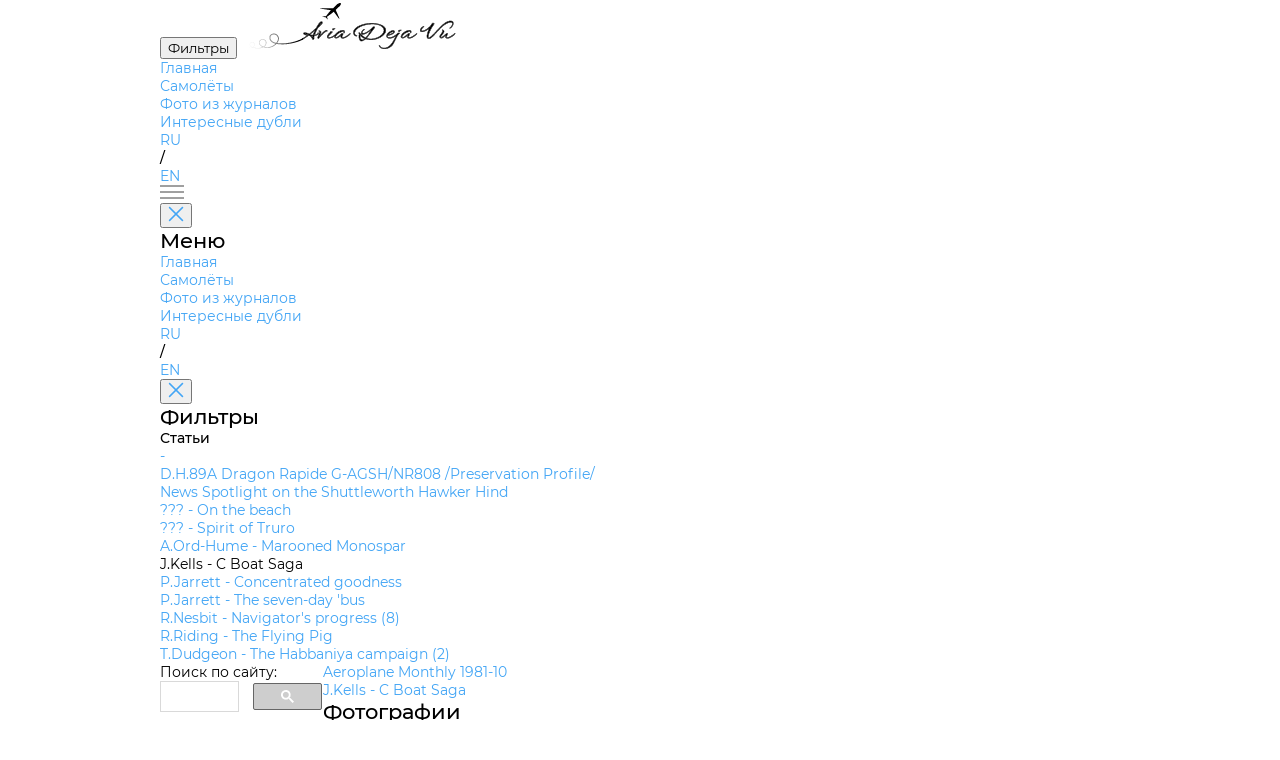

--- FILE ---
content_type: text/html; charset=utf-8
request_url: https://aviadejavu.ru/Site/Arts/Art59675.htm
body_size: 2886
content:
<!DOCTYPE html>
<html lang="en">

<head>
 <meta charset="UTF-8">
 <meta name="viewport" content="width=device-width, initial-scale=1.0">
 <title>Aeroplane Monthly 1981-10</title>
 <link rel="stylesheet" href="../pages/airplane/airplane.css">
 <link rel="stylesheet" href="../styles/fancybox.css">
 <link rel="icon" href="/favicon.ico">
<!-- Yandex.Metrika counter -->
<script type="text/javascript">
 (function(m,e,t,r,i,k,a){
 m[i]=m[i]||function(){(m[i].a=m[i].a||[]).push(arguments)};
 m[i].l=1*new Date();
 for (var j = 0; j < document.scripts.length; j++) {if (document.scripts[j].src === r) { return; }}
 k=e.createElement(t),a=e.getElementsByTagName(t)[0],k.async=1,k.src=r,a.parentNode.insertBefore(k,a)
 })(window, document,'script','https://mc.yandex.ru/metrika/tag.js', 'ym');

 ym(1602037, 'init', {clickmap:true, accurateTrackBounce:true, trackLinks:true});
</script>
<!-- /Yandex.Metrika counter -->
</head>

<body>
 <header>
 <button id="filters" class="outline-button md">
		<span class="ru">Фильтры</span>
		<span class="en" style="display:none">Filters</span>
	</button>
 <a class="en_href" href="/"><img id="logo" src="../assets/logo.svg" alt="AviaDejaVu"></a>
 <nav>
 <ul>
 <li><a class="en_href" href="/">
			<span class="ru">Главная</span>
			<span class="en" style="display:none">Main</span>
		</a></li>
 <li><a class="en_href" href="/Site/Indexes/Crafts1.htm">
			<span class="ru">Самолёты</span>
			<span class="en" style="display:none">Aircrafts</span>
		</a></li>
 <li><a class="selected en_href" href="/Site/Indexes/Arts2-1.htm">
			<span class="ru">Фото из журналов</span>
			<span class="en" style="display:none">Photos from magazines</span>
		</a></li>
 <li><a class="en_href" href="/Site/pages/interesting-doubles/interesting-doubles.html">
			<span class="ru">Интересные дубли</span>
			<span class="en" style="display:none">Interesting doubles</span>
		</a></li>
 </ul>
 </nav>
 <div id="languages">
	 	<a href="#" class="ru keep-hash selected">RU</a>
 	 	<a href="#" class="en keep-hash ruru" style="display:none">RU</a>
	 	<p>/</p>
 	 	<a href="#" class="en keep-hash selected" style="display:none">EN</a>
	 	<a href="#" class="ru keep-hash enen">EN</a>
 </div>
 <div id="burger-menu">
 <img src="../assets/burger-menu.svg" alt="burger-menu">
 </div>
 <aside id="mobile-menu">
 <button class="close-button" onclick="toggleMenu('mobile-menu')">
 <img src="../assets/close.svg" alt="close">
 </button>
 <h1>
		<span class="ru">Меню</span>
		<span class="en" style="display:none">Menu</span>
	 </h1>
 <nav>
 <ul>
 <li><a class="en_href" href="/">
			<span class="ru">Главная</span>
			<span class="en" style="display:none">Main</span>
		</a></li>
 <li><a class="en_href" href="/Site/Indexes/Crafts1.htm">
			<span class="ru">Самолёты</span>
			<span class="en" style="display:none">Aircrafts</span>
		</a></li>
 <li><a class="selected en_href" href="/Site/Indexes/Arts2-1.htm">
			<span class="ru">Фото из журналов</span>
			<span class="en" style="display:none">Photos from magazines</span>
		</a></li>
 <li><a class="en_href" href="/Site/pages/interesting-doubles/interesting-doubles.html">
			<span class="ru">Интересные дубли</span>
			<span class="en" style="display:none">Interesting doubles</span>
		</a></li>
 </ul>
 </nav>
 <div id="mobile-languages">
	 	<a href="#" class="ru keep-hash selected">RU</a>
 	 	<a href="#" class="en keep-hash ruru" style="display:none">RU</a>
	 	<p>/</p>
 	 	<a href="#" class="en keep-hash selected" style="display:none">EN</a>
	 	<a href="#" class="ru keep-hash enen">EN</a>
 </div>
 </aside>
 <aside id="filters-menu">
 <button class="close-button" onclick="toggleMenu('filters-menu')">
 <img src="../assets/close.svg" alt="close">
 </button>

 <div class="filters">
 <h1>
			<span class="ru">Фильтры</span>
			<span class="en" style="display:none">Filters</span>
		</h1>
		
 <div class="main-filter filter">
 <p>Статьи</p>
 <ul>
		 
 <li><a class="en_href" href="Art59668.htm">-</a></li>
		 
 <li><a class="en_href" href="Art59677.htm">D.H.89A Dragon Rapide G-AGSH/NR808  /Preservation Profile/</a></li>
		 
 <li><a class="en_href" href="Art59669.htm">News Spotlight on the Shuttleworth Hawker Hind</a></li>
		 
 <li><a class="en_href" href="Art59676.htm">??? - On the beach</a></li>
		 
 <li><a class="en_href" href="Art59673.htm">??? - Spirit of Truro</a></li>
		 
 <li><a class="en_href" href="Art59670.htm">A.Ord-Hume - Marooned Monospar</a></li>
		 
 <li class="selected">J.Kells - C Boat Saga</li>
		 
 <li><a class="en_href" href="Art59671.htm">P.Jarrett - Concentrated goodness</a></li>
		 
 <li><a class="en_href" href="Art59678.htm">P.Jarrett - The seven-day 'bus</a></li>
		 
 <li><a class="en_href" href="Art59674.htm">R.Nesbit - Navigator's progress (8)</a></li>
		 
 <li><a class="en_href" href="Art59679.htm">R.Riding - The Flying Pig</a></li>
		 
 <li><a class="en_href" href="Art59672.htm">T.Dudgeon - The Habbaniya campaign (2)</a></li>
		 
 </ul>
 </div>
	 
 </div>
 </aside>
 </header>

 <main>
	<div id="search">
		<span class="ru">Поиск по сайту:</span>
		<span class="en" style="display:none">Search:</span>
<script async src="https://cse.google.com/cse.js?cx=partner-pub-7014018936006909:7096085321">
</script>
<div class="gcse-searchbox-only" data-resultsUrl="/search.htm"></div>
	</div>

 <div id="airplane-card" class="card">
 <div id="main-info">
 <section id="airplane">
 <div id="left-side">
 <div id="names">
 <a class="name keep-hash">Aeroplane Monthly 1981-10</a>
 </div>
		 <div id="subheader">
 <a class="name keep-hash">J.Kells - C Boat Saga</a>
 		</div>
			
			
 </div>
 </section>

 <section id="photos">
 <div id="left-side">
 <div id="header">
 <h2>
				<span class="ru">Фотографии</span>
				<span class="en" style="display:none">Photos</span>
			 </h2>
 </div>

 		<ul class="plane-versions active">

 <li class="plane-version">
 <div class="img-container">
				 <a class="en_fancy" href="../../Images6/MY/MY81-10/33-1.jpg" data-fancybox="gallery" 
					data-caption="&lt;a href=&quot;../Crafts/Craft26471.htm&quot;&gt;Short Empire / S.23 - &lt;span class=&quot;ru&quot;&gt;Великобритания&lt;/span&gt;&lt;span class=&quot;en&quot; style=&quot;display:none&quot;&gt;United Kingdom&lt;/span&gt; - 1936&lt;/a&gt;&lt;p&gt;Imperial Airways' Short S.23 Empire Boat G-ADVB being hauled up the Hythe slipway.&lt;p&gt;">
 <img src="../../Images6m/MY/MY81-10/33-1.jpg" alt="plane photo">
				 </a>
 </div>
 <div class="info">
				 <h7><span class="ru">Регистрационный номер</span><span class="en" style="display:none">Registry number</span>: <span class='serial'>G-ADVB</span></h7>
 <p>Imperial Airways' Short S.23 Empire Boat G-ADVB being hauled up the Hythe slipway.</p>
				 <p class="another-planes"><span class="ru">Самолёты на фотографии: </span><span class="en" style="display:none">Aircrafts on the photo: </span><a class="en_href" href="../Crafts/Craft26471.htm">Short Empire / S.23 - <span class="ru">Великобритания</span><span class="en" style="display:none">United Kingdom</span> - 1936</a></p>
 </div>
 </li>

 <li class="plane-version">
 <div class="img-container">
				 <a class="en_fancy" href="../../Images6/MY/MY81-10/34-1.jpg" data-fancybox="gallery" 
					data-caption="&lt;a href=&quot;../Crafts/Craft26471.htm&quot;&gt;Short Empire / S.23 - &lt;span class=&quot;ru&quot;&gt;Великобритания&lt;/span&gt;&lt;span class=&quot;en&quot; style=&quot;display:none&quot;&gt;United Kingdom&lt;/span&gt; - 1936&lt;/a&gt;&lt;p&gt;AFRICAN SCENE: One of Imperials’ flying boats moored on the Nile beside the passengers’rest “house” - the good ship Mayflower.&lt;br&gt;Empire Boat G-ADVD, Challenger, on the Nile in 1939 beside the passengers’ rest house, the good ship Mayflower.&lt;p&gt;">
 <img src="../../Images6m/MY/MY81-10/34-1.jpg" alt="plane photo">
				 </a>
 </div>
 <div class="info">
				 <h7><span class="ru">Регистрационный номер</span><span class="en" style="display:none">Registry number</span>: <span class='serial'>G-ADVD</span></h7>
 <p>AFRICAN SCENE: One of Imperials’ flying boats moored on the Nile beside the passengers’rest “house” - the good ship Mayflower.<br>Empire Boat G-ADVD, Challenger, on the Nile in 1939 beside the passengers’ rest house, the good ship Mayflower.</p>
				 <p class="another-planes"><span class="ru">Самолёты на фотографии: </span><span class="en" style="display:none">Aircrafts on the photo: </span><a class="en_href" href="../Crafts/Craft26471.htm">Short Empire / S.23 - <span class="ru">Великобритания</span><span class="en" style="display:none">United Kingdom</span> - 1936</a></p>
 </div>
 </li>

 <li class="plane-version">
 <div class="img-container">
				 <a class="en_fancy" href="../../Images6/MY/MY81-10/36-1.jpg" data-fancybox="gallery" 
					data-caption="&lt;a href=&quot;../Crafts/Craft26471.htm&quot;&gt;Short Empire / S.23 - &lt;span class=&quot;ru&quot;&gt;Великобритания&lt;/span&gt;&lt;span class=&quot;en&quot; style=&quot;display:none&quot;&gt;United Kingdom&lt;/span&gt; - 1936&lt;/a&gt;&lt;p&gt;After four years' service with Qantas this S.23, G-AFBL, Cooee, served with BOAC from 1942 until scrapped at Hythe in 1947.&lt;p&gt;">
 <img src="../../Images6m/MY/MY81-10/36-1.jpg" alt="plane photo">
				 </a>
 </div>
 <div class="info">
				 <h7><span class="ru">Регистрационный номер</span><span class="en" style="display:none">Registry number</span>: <span class='serial'>G-AFBL</span>, <span class='serial secondary'>VH-ABF</span></h7>
 <p>After four years' service with Qantas this S.23, G-AFBL, Cooee, served with BOAC from 1942 until scrapped at Hythe in 1947.</p>
				 <p class="another-planes"><span class="ru">Самолёты на фотографии: </span><span class="en" style="display:none">Aircrafts on the photo: </span><a class="en_href" href="../Crafts/Craft26471.htm">Short Empire / S.23 - <span class="ru">Великобритания</span><span class="en" style="display:none">United Kingdom</span> - 1936</a></p>
 </div>
 </li>

 <li class="plane-version">
 <div class="img-container">
				 <a class="en_fancy" href="../../Images6/MY/MY81-10/32-1.jpg" data-fancybox="gallery" 
					data-caption="&lt;a href=&quot;../Crafts/Craft26471.htm&quot;&gt;Short Empire / S.23 - &lt;span class=&quot;ru&quot;&gt;Великобритания&lt;/span&gt;&lt;span class=&quot;en&quot; style=&quot;display:none&quot;&gt;United Kingdom&lt;/span&gt; - 1936&lt;/a&gt;&lt;p&gt;S.30 Empire Boat G-AFCT at Rod El Faraq, Cairo, Egypt.&lt;p&gt;">
 <img src="../../Images6m/MY/MY81-10/32-1.jpg" alt="plane photo">
				 </a>
 </div>
 <div class="info">
				 <h7><span class="ru">Регистрационный номер</span><span class="en" style="display:none">Registry number</span>: <span class='serial'>G-AFCT</span></h7>
 <p>S.30 Empire Boat G-AFCT at Rod El Faraq, Cairo, Egypt.</p>
				 <p class="another-planes"><span class="ru">Самолёты на фотографии: </span><span class="en" style="display:none">Aircrafts on the photo: </span><a class="en_href" href="../Crafts/Craft26471.htm">Short Empire / S.23 - <span class="ru">Великобритания</span><span class="en" style="display:none">United Kingdom</span> - 1936</a></p>
 </div>
 </li>

 <li class="plane-version">
 <div class="img-container">
				 <a class="en_fancy" href="../../Images6/MY/MY81-10/34-2.jpg" data-fancybox="gallery" 
					data-caption="&lt;a href=&quot;../Crafts/Craft26471.htm&quot;&gt;Short Empire / S.23 - &lt;span class=&quot;ru&quot;&gt;Великобритания&lt;/span&gt;&lt;span class=&quot;en&quot; style=&quot;display:none&quot;&gt;United Kingdom&lt;/span&gt; - 1936&lt;/a&gt;&lt;p&gt;The Qantas S.23 Empire Boat, VH-ABB, Coolangatta, was later impressed into RAAF service and crashed at Rose Bay, Sydney, in October 1944.&lt;p&gt;">
 <img src="../../Images6m/MY/MY81-10/34-2.jpg" alt="plane photo">
				 </a>
 </div>
 <div class="info">
				 <h7><span class="ru">Регистрационный номер</span><span class="en" style="display:none">Registry number</span>: <span class='serial'>G-AFBK</span>, <span class='serial secondary'>VH-ABB</span></h7>
 <p>The Qantas S.23 Empire Boat, VH-ABB, Coolangatta, was later impressed into RAAF service and crashed at Rose Bay, Sydney, in October 1944.</p>
				 <p class="another-planes"><span class="ru">Самолёты на фотографии: </span><span class="en" style="display:none">Aircrafts on the photo: </span><a class="en_href" href="../Crafts/Craft26471.htm">Short Empire / S.23 - <span class="ru">Великобритания</span><span class="en" style="display:none">United Kingdom</span> - 1936</a></p>
 </div>
 </li>

			</ul>
 </div>
		 
 <div id="right-side" class="main-filter filter">
 <p>
			 <span class="ru">Статьи</span>
			 <span class="en" style="display:none">Articles</span>
			</p>
 <ul>
			
 <li><a class="en_href" href="Art59668.htm">-</a></li>
		 
 <li><a class="en_href" href="Art59677.htm">D.H.89A Dragon Rapide G-AGSH/NR808  /Preservation Profile/</a></li>
		 
 <li><a class="en_href" href="Art59669.htm">News Spotlight on the Shuttleworth Hawker Hind</a></li>
		 
 <li><a class="en_href" href="Art59676.htm">??? - On the beach</a></li>
		 
 <li><a class="en_href" href="Art59673.htm">??? - Spirit of Truro</a></li>
		 
 <li><a class="en_href" href="Art59670.htm">A.Ord-Hume - Marooned Monospar</a></li>
		 
 <li class="selected">J.Kells - C Boat Saga</li>
			
 <li><a class="en_href" href="Art59671.htm">P.Jarrett - Concentrated goodness</a></li>
		 
 <li><a class="en_href" href="Art59678.htm">P.Jarrett - The seven-day 'bus</a></li>
		 
 <li><a class="en_href" href="Art59674.htm">R.Nesbit - Navigator's progress (8)</a></li>
		 
 <li><a class="en_href" href="Art59679.htm">R.Riding - The Flying Pig</a></li>
		 
 <li><a class="en_href" href="Art59672.htm">T.Dudgeon - The Habbaniya campaign (2)</a></li>
		 
 </ul>
 </div>
		 
 </section>
 </div>
 </main>
 
 <script src="../scripts/header.js"></script>
 <script src="../pages/airplane/airplane.js"></script>
 <script src="../scripts/keep-hash.js"></script>
 <script type="text/javascript" src="//aviadejavu.ru/Site/js/jquery-1.5.1.min.js"></script>
 <script type="text/javascript" src="//aviadejavu.ru/Site/js/ru-en.js"></script>
 <script type="text/javascript" src="//aviadejavu.ru/Site/js/fancybox.umd.js"></script>
 <script type="text/javascript" src="//aviadejavu.ru/Site/js/craft-new-x.js"></script>
</body>

</html>